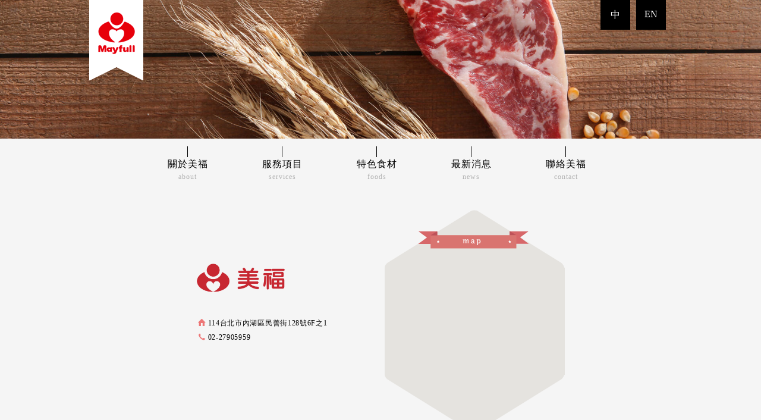

--- FILE ---
content_type: text/html; charset=UTF-8
request_url: https://www.mayfull.com.tw/contact.html
body_size: 3928
content:
<!DOCTYPE html>
<html>
<head>
	<meta name="google-site-verification" content="XtCMClDt9RzqGNPRgB9RlROspyeuNPEhcd5XnncGyg0" />
	<title>聯絡美福</title>
	<meta content="IE=edge,chrome=1" http-equiv="X-UA-Compatible" />
	<meta name="description" content="" />
	<meta name="KeyWords" content="美福肉品，乾式熟成，進口肉商，美國極黑牛，9+級澳洲和牛，Fresh &amp; Aged，美福餐廳，美國自然牛，美福食集，美福超市，美福高級牛肉，好吃牛肉，頂級牛排，台北市高級牛排，在家煎牛排，高級的肉，頂級食材，優質肉品，內湖高級超市，內湖高級牛肉門市，F &amp; A牛排館，冷凍冷藏牛肉，2L高級干貝，牛排配海鹽，牛肉全部位，自製海陸大餐，廚藝教室，進口牛肉，牛肉盤商，牛肉分切"/>
	
	<meta property="og:title" content="聯絡美福">
	<meta property="og:type" content="article">
	<meta property="og:description" content="">
	<meta property="og:url" content="http://www.mayfull.com.tw/contact.html">
	<meta property="og:image" content="http://www.mayfull.com.tw/images/CI@2x.png">

	<meta charset="UTF-8">
	<meta http-equiv="Content-Type" content="text/html; charset=UTF-8" />
    <meta name="viewport" content="width=1200" />
    <link href='//fonts.googleapis.com/css?family=Philosopher:700italic,700' rel='stylesheet' type='text/css'>
    <link rel="shortcut icon" href="images/favicon.ico" type="image/x-icon" />
    <link rel="icon" href="images/favicon.ico" type="image/x-icon" />
    <link rel="stylesheet" href="css/layout.css?250626" />
    <link rel="stylesheet" type="text/css" href="css/style.css" />
    
    <link rel="alternate" hreflang="zh-TW" href="https://www.mayfull.com.tw/" />
    <link rel="alternate" hreflang="en" href="https://www.mayfull.com.tw/en/?lang=en" />
    <noscript><link rel="stylesheet" type="text/css" href="css/noscript.css" /></noscript>
    <script src="js/jquery-1.11.0.min.js"></script> 

	<script>(function(w,d,s,l,i){w[l]=w[l]||[];w[l].push({'gtm.start':
	new Date().getTime(),event:'gtm.js'});var f=d.getElementsByTagName(s)[0],
	j=d.createElement(s),dl=l!='dataLayer'?'&l='+l:'';j.async=true;j.src=
	'https://www.googletagmanager.com/gtm.js?id='+i+dl;f.parentNode.insertBefore(j,f);
	})(window,document,'script','dataLayer','GTM-NQLSDHKX');</script>
</head>
<body>
	<noscript><iframe src=https://www.googletagmanager.com/ns.html?id=GTM-NQLSDHKX height="0" width="0" style="display:none;visibility:hidden"></iframe></noscript>
	<div class="wrapper">
		<div class="container_all">
			<div class="CI">
				<a href="index.html">back to index</a>
			</div>
			<div class="language"><a href="./">中</a> <a href="en/?lang=en">EN</a></div>
			
    	</div>
	    <script src="https://maps.googleapis.com/maps/api/js?key=AIzaSyB0Xfnr_tXK9RhVKuHK5ZpGVquL62_-FSk"></script>
<script type="text/javascript" src="js/jquery.tinyMap-2.5.2.min.js"></script>
<script type="text/javascript">
	var styles = [ 
	{ 
		featureType: "water", 
		elementType: "all",
		stylers: [ 
		{ hue: "#cccccc" }, 
		{ saturation: -100 }, 
		{ lightness: 17 }, 
		{ visibility: "on" } 
		] 
	},{ 

		featureType: "landscape", 
		elementType: "all", 
		stylers: [ 
		{ hue: "#cccccc" }, 
		{ saturation: -100 }, 
		{ lightness: -10 }, 
		{ visibility: "on" } 
		] 
	},{ 

		featureType: "landscape.man_made", 
		elementType: "all", 
		stylers: [ 
		{ hue: "#cccccc" }, 
		{ saturation: -100 }, 
		{ lightness: -10 }, 
		{ visibility: "on" } 
		] 
	},{ 

		featureType: "road", 
		elementType: "all", 
		stylers: [ 
		{ hue: "#cccccc" }, 
		{ saturation: -100 }, 
		{ lightness: 44 }, 
		{ visibility: "on" } 
		] 
	},{ 

		featureType: "poi", 
		elementType: "all", 
		stylers: [ 
		{ hue: "#cccccc" }, 
		{ saturation: -100 }, 
		{ lightness: 9 }, 
		{ visibility: "on" } 
		] 
	} 
	];
	$(function () {
		$('#map').tinyMap({
			center: {x: '25.06138529541516', y: '121.57529959678651'}
			,zoom: 16
			,styles : styles
			,marker: [{addr: '114台北市內湖區民善街128號6樓', text: '114台北市內湖區民善街128號6樓', icon: 'images/map_icon.png'}]
		});
	});
</script>
<link rel="stylesheet" href="css/fax.css">
<link rel="stylesheet" href="css/animation.css">
<script>
	function toggleCodes(on) {
		var obj = document.getElementById('icons');
		if (on) {
			obj.className += ' codesOn';
		} else {
			obj.className = obj.className.replace(' codesOn', '');
		}
	}
</script>
<div class="main_pic"><img src="images/contact_bg.jpg" style="width:100%"></div>
<div id="navi_all">
	<div id="main_navigation">
		<ul id="pages">
			<li style="opacity: 1;" class="item_navigation">
				<div class="entry_thumb"><img src="images/navi1.jpg"></div>
				<div class="entry_title">
					<a href="about.html"><span class="text"><span class="vertical_pipe"></span>關於美福<br /><span class="navi_eng">about</span></span></a>
				</div><br />
				<ul class="sub_entries">
					<li><a href="about.html#a" style="border-top:none;">美福故事</a></li>			
					<li><a href="about.html#b">經營理念</a></li>			
					<li><a href="about.html#c">關係企業</a></li>			
				</ul>
			</li>
			<li style="opacity: 1;" class="item_navigation">
				<div class="entry_thumb"><img src="images/navi2.jpg">		</div>
				<div class="entry_title">
					<a href="service.html"><span class="text"><span class="vertical_pipe"></span>服務項目<br /><span class="navi_eng">services</span></span></a>
				</div><br />
				<ul class="sub_entries">
					<li><a href="service.html#a" style="border-top:none;">食材進口</a></li>			
					<li><a href="service.html#b">大宗批售</a></li>			
					<li><a href="service.html#c">餐飲食材</a></li>			
					<li><a href="service.html#d">超市餐廳</a></li>	
					<li><a href="service.html#e">倉儲服務</a></li>		
				</ul>
			</li>
			<li style="opacity: 1;" class="item_navigation">
				<div class="entry_thumb"><img src="images/navi3.jpg">	</div>
				<div class="entry_title">
					<a href="features.html"><span class="text"><span class="vertical_pipe"></span>特色食材<br /><span class="navi_eng">foods</span></span></a>
				</div><br />
				<ul class="sub_entries">
					<li><a href="features.html#a" style="border-top:none;">代理品牌</a></li>
					<li><a href="features.html#c">推薦食材</a></li>                             
					<li><a href="features.html#d">食材管理</a></li>
					<li><a href="features.html#e">產品多元齊全</a></li> 
					<li><a href="encyclopedia.html">食材百科</a></li> 		
				</ul>
			</li>
			<li style="opacity: 1;" class="item_navigation">
				<div class="entry_thumb"><img src="images/navi4.jpg"></div>
				<div class="entry_title">
					<a href="news.html"><span class="text"><span class="vertical_pipe"></span>最新消息<br /><span class="navi_eng">news</span></span></a>
				</div><br />
				<ul class="sub_entries">
					<li></li>
				</ul>
			</li>
			<li style="opacity: 1;" class="item_navigation">
				<div class="entry_thumb"><img src="images/navi5.jpg"></div>
				<div class="entry_title">
					<a href="contact.html"><span class="text"><span class="vertical_pipe"></span>聯絡美福<br /><span class="navi_eng">contact</span></span></a>
				</div><br />
				<ul class="sub_entries">
					<!--<li class="navi_add">114 台北市內湖區民善街128號<br /><hr />02-2794-6889</li>--> 	
					<li></li>		
				</ul>
			</li>	
		</ul>
	</div>
</div>
<div id="container">
	<div id="contactDIV">
		<div id="contact-t">
			<img src="images/contact_logo_mayfull_2021.png" width="150px" height="48px" />
			<ul>
				<div title="Code: 0xe803" class="the-icons span3"><i class="icon-home"></i><span class="icongraph">114台北市內湖區民善街128號6F之1</span></div>
				<div title="Code: 0xe803" class="the-icons span3"><i class="icon-call"></i><span class="icongraph">02-27905959</span></div>
			</ul>
		</div>
		<div class="googleMap"><div class="map_up"></div><div class="map_down"></div><div class="google_map" id="map"></div></div>
		<div class="googleMap2" style="display:none;"><iframe src="http://www.dr2ooo.com/tools/maps/maps.php?zoom=16&width=300&height=400&ll=25.061518,-238.424967&ctrl=true&type=normal&cp=true&" width="300" height="400"></iframe></div>
	</div>
	<br class="cleaner" />
	<div id="contactAll" style="width:760px; margin-left:140px;background:url(images/contact_bg03.png) center no-repeat;" >
		<img src="images/contact_sectiontitle2.png" />
		<ul>
			<li>
				<ul style="padding-left:10px;">
					<li><img src="images/contact_st_01.png" alt="Supplier" /></li>
					<div title="Code: 0xe803" class="the-icons span3"><i class="icon-home"></i><span class="icongraph">6F-1, No. 128, Min Shan Street, Neihu Dist, Taipei City 114, Taiwan</span></div>
					<div title="Code: 0xe801" class="the-icons span3"><i class="icon-call"></i><span class="icongraph">886-2-27905959</span></div>
					<div title="Code: 0xe801" class="the-icons span3"><i class="icon-email"></i><span class="icongraph"><a href="mailto:hank@mayfull.com.tw">hank@mayfull.com.tw</a></span></div>
				</ul>
			</li>
		</ul>
		<ul>
			<li>
				<ul style="margin-left:60px;">
					<li><img src="images/contact_st_02.png" alt="大宗批售" /></li>
					<div title="Code: 0xe803" class="the-icons span3"><i class="icon-home"></i><span class="icongraph">114 台北市內湖區民善街76號</span></div>
					<div title="Code: 0xe801" class="the-icons span3"><i class="icon-call"></i><span class="icongraph">02-87919898</span></div>
					<div title="Code: 0xe801" class="the-icons span3"><i class="icon-fax"></i><span class="icongraph">02-87913369</span></div>
					<div title="Code: 0xe801" class="the-icons span3"><i class="icon-email"></i><span class="icongraph"><a href="mailto:andy@mayfull.com.tw">andy@mayfull.com.tw</a></span></div>
				</ul>
				<ul style="margin-left:60px;">
					<li><img src="images/contact_st_03.png" alt="餐飲食材" /></li>
					<div title="Code: 0xe803" class="the-icons span3"><i class="icon-home"></i><span class="icongraph">114 台北市內湖區民善街76號</span></div>
					<div title="Code: 0xe801" class="the-icons span3"><i class="icon-call"></i><span class="icongraph">02-87919688</span></div>
					<div title="Code: 0xe801" class="the-icons span3"><i class="icon-fax"></i><span class="icongraph">02-27929855</span></div>
				</ul>
					<ul style="margin-left:60px;">
					<li><img src="images/contact_st_004.png" alt="倉儲服務" /></li>
					<div title="Code: 0xe803" class="the-icons span3"><i class="icon-home"></i><span class="icongraph">33852桃園市蘆竹區長安路二段109號</span></div>
					<div title="Code: 0xe801" class="the-icons span3"><i class="icon-call"></i><span class="icongraph">03-2520888</span></div>
					<div title="Code: 0xe801" class="the-icons span3"><i class="icon-email"></i><span class="icongraph"><a href="mailto:sales@mayfull.com.tw">sales@mayfull.com.tw</a></span></div>
				</ul>

			</li>
		</ul>
		<ul>
			<li>
				<ul style="margin-left:80px;">
					<li style="padding-left:20px;"><img src="images/service_logo_market.png" alt="美福食集" /></li>
					<div title="Code: 0xe801" class="the-icons span3"><i class="icon-call"></i><span class="icongraph">02-27946889</span></div>
					<div title="Code: 0xe801" class="the-icons span3"><i class="icon-email"></i><span class="icongraph"><a href="mailto:mffds@mayfull.com.tw">mffds@mayfull.com.tw</a></span></div>
				</ul>
				<ul style="margin-left:80px;">
					<li style="padding-left:20px;"><img src="images/service_logo_freshaged.png" alt="Fresh &amp; Aged" /></li>
					<div title="Code: 0xe801" class="the-icons span3"><i class="icon-call"></i><span class="icongraph">02-27961566 (訂位專線)</span></div>
				</ul>
				<ul style="margin-left:80px;">
					<li style="padding-left:20px;"><img src="images/service_logo_21.png" alt="愛‧熟成21" /></li>
					<div title="Code: 0xe801" class="the-icons span3"><i class="icon-call"></i><span class="icongraph">02-27942939</span></div>
				</ul>
			</li>
		</ul>
		<br class="cleaner" />
	</div>
	<br class="cleaner" />
</div>
		<div class="footer" t="1768990385">
			<div class="footer_logos">
				<ul>
					<li class="foologo1"><a href="http://www.mayfullfinefoods.com" target="_blank">美福食集</a><br />美福食集</li>
					<li class="foologo2"><a href="https://www.facebook.com/freshandaged" target="_blank">Fresh & Aged</a><br /><span style="font-size:12px">Fresh & Aged</span></li>
					<li class="foologo3"><a href="https://iaged21.com/" target="_blank">愛‧熟成21</a><br />愛‧熟成21</li>
					
				</ul>
			</div>
			<div class="footer_add">114 台北市內湖區民善街128號6F之1<br />02-2790-5959</div>
			<div class="footer_links">
				<a href="sitemap.html">網站地圖</a>&#160;&#160;&#160;|&#160;&#160;&#160;
				<a href="copyright.html">著作權聲明</a>&#160;&#160;&#160;|&#160;&#160;&#160;
				<a href="contact.html">聯絡我們</a>&#160;&#160;&#160;|&#160;&#160;&#160;
				<a href="qna.html">常見問題</a>&#160;&#160;&#160;|&#160;&#160;&#160;
				<a href="link.html">友站連結</a>
			</div>
		</div>
	</div>
	<p id="back-top"><a href="#top"><span></span></a></p>

	<script src="js/cm_mainnav.js"></script> 
	<script src="js/mayfull.js"></script> 
	<script>
    	$(document).ready(function(){
			$("#back-top").hide();
            $(function () {
            	$(window).scroll(function () {
                	if ($(this).scrollTop() > 200) {
                    	$('#back-top').fadeIn();
                    } else {
                    	$('#back-top').fadeOut();
					}
				});
                $('#back-top a').click(function () {
                	$('body,html').animate({
                    	scrollTop: 0
					}, 800);
                    return false;
				});
			});
		});
	</script>
	
	<!--[if lt IE 9]>
        <script src="http://html5shiv.googlecode.com/svn/trunk/html5.js"></script>
    <![endif]-->
    <div id="fb-root"></div>
    <script>(function(d, s, id) {
    var js, fjs = d.getElementsByTagName(s)[0];
    if (d.getElementById(id)) return;
    js = d.createElement(s); js.id = id;
    js.src = 'https://connect.facebook.net/zh_TW/sdk.js#xfbml=1&version=v2.11&appId=322463094457749';
    fjs.parentNode.insertBefore(js, fjs);
    }(document, 'script', 'facebook-jssdk'));</script>
</body>
</html>

--- FILE ---
content_type: text/css
request_url: https://www.mayfull.com.tw/css/layout.css?250626
body_size: 7285
content:
/*====================CSS Reset==========================*/
body {
	background-color:#f5f5f5;
	margin: 0;
	padding: 0;
	font-family:"微軟正黑體", "Microsoft JhengHei";
}

.wrapper {
	width: 100%;
	margin: 0 auto;
	text-align:center;
	height:auto;
}
.block {
	width: 100%;
	height:auto;
}
*{
	padding:0;
	margin:0;
	font-family:"微軟正黑體", "Microsoft JhengHei";
}

.cleaner { clear: both }

.container_all{
    width:980px;
	margin:0 auto;
	position:relative;
}

::selection { background:#fe7a7a;color:#fff;}
::-moz-selection { background:#fe7a7a;color:#fff;}

html,body,div,span,applet,object,iframe,h1,h2,h3,h4,h5,h6,p,blockquote,pre,a,abbr,
acronym,address,big,cite,code,del,dfn,em,img,ins,kbd,q,s,samp,small,strike,strong,
sub,sup,tt,var,b,u,i,center,dl,dt,dd,ol,ul,li,fieldset,form,label,legend,table,caption,
tbody,tfoot,thead,tr,th,td,article,aside,canvas,details,embed,figure,figcaption,footer,
header,hgroup,menu,nav,output,ruby,section,summary,time,mark,audio,video{
	margin:0;
	padding:0;
	border:0;
	font-size:100%;
	/*
	font:inherit;
	*/
	vertical-align:baseline;
}

article,aside,details,figcaption,figure,footer,header,hgroup,menu,nav,section,div{
	display:block;
}

ol,ul{
	list-style:none;
}

em{
	font-style:italic;
}
a{
	text-decoration:none;
	color:#000;
}
a:hover{
    color:#666;
}

img{
	border:none;
	display:block;
}

hr{
    height:1px;
    border:none;
    border-top:1px #ccc solid;
    width:95%;
	margin:0 auto;
}


/*====================選單==========================*/
.vertical_pipe{
	display:block;
	width:1px;
	background:#000;
}
#navi_all{
	width:980px;
	min-height:100px;
	height:auto;
	margin:0 auto;
	padding:0;
	position:relative; 
	padding-top:0;
}
#main_navigation{
	width:808px;
	height:120px;
	overflow:visible;
	position:relative; 
	margin:0 auto; 
}
#main_navigation ul.pages{
	margin:0 auto; 
	text-align:center;
}
#main_navigation ul>li{
	display:block;
	position:relative;
	width:159px;
	float:left;
	text-align:center;
	transition-duration:500ms;
	-webkit-transition-duration:500ms;
	-moz-transition-duration:500ms;
	-o-transition-duration:500ms;
	-ms-transition-duration:500ms;
	transition-property:all;
	-webkit-transition-property:all;
	-moz-transition-property:all;
	-o-transition-property:all;
	-ms-transition-property:all;
	transition-property:margin-top;
	-webkit-transition-property:margin-top;
	-moz-transition-property:margin-top;
	-o-transition-property:margin-top;
	-ms-transition-property:margin-top;
	margin-top:-10px;
	background-color:transparent;
	overflow:visible;
	border-left:0px solid rgba(0, 0, 0, 0.03);
	cursor:pointer;
}

#main_navigation ul>li a{
	font-size:13.5px;
}

#main_navigation ul>li .entry_thumb{
	transition-duration:500ms;
	-webkit-transition-duration:500ms;
	-moz-transition-duration:500ms;
	-o-transition-duration:500ms;
	-ms-transition-duration:500ms;
	transition-property:all;
	-webkit-transition-property:all;
	-moz-transition-property:all;
	-o-transition-property:all;
	-ms-transition-property:all;
	width:139px;
	height:0px;
	opacity:0;
	bottom:0;
	overflow:hidden;
	padding:0px 10px 0px 9px;
	position:relative;
	top:10px;
	z-index:-1;
	transition-property:height;
	-webkit-transition-property:height;
	-moz-transition-property:height;
	-o-transition-property:height;
	-ms-transition-property:height;
	text-align:center; 
}

#main_navigation ul>li .entry_thumb img{
	margin:0 auto;
}
#main_navigation ul>li .entry_title{
	position:relative;
	height:65px;
}

#main_navigation ul>li .entry_title .text,#main_navigation ul>li .entry_title .text a{
	position:absolute;
	font-size:16px;
	font-weight:lighter;
	width:159px;
	text-align:center;
	display:block;
	z-index:2;
	padding:33px 0;
	font-family:"微軟正黑體", "Microsoft JhengHei";
	letter-spacing:1px;
} 
#main_navigation ul>li .entry_title .text{
    color:#000000;
}
#main_navigation ul>li .entry_title .text:hover{
    color:#D23A3A;
}
.navi_eng{
   color:#B0B0B0;
   font-size:12px;
   font-family:Georgia, "Times New Roman", Times, serif;
   letter-spacing:1px;
}
#main_navigation ul>li .entry_title .text .vertical_pipe,#main_navigation ul>li .entry_title .text a .vertical_pipe{
	height:18px;
	margin-left:80px;
	margin-top:-10px;
	position:relative;
	left:-1px; 
	margin-bottom:2px;
}

#main_navigation ul>li .sub_entries{
	overflow:hidden;
	transition-duration:500ms;
	-webkit-transition-duration:500ms;
	-moz-transition-duration:500ms;
	-o-transition-duration:500ms;
	-ms-transition-duration:500ms;
	transition-property:all;
	-webkit-transition-property:all;
	-moz-transition-property:all;
	-o-transition-property:all;
	-ms-transition-property:all;
	height:0px;
}

#main_navigation ul>li .sub_entries li{
	border:none;
	margin-top:0px;
	transition-duration:none;
	-webkit-transition-duration:none;
	-moz-transition-duration:none;
	-o-transition-duration:none;
	-ms-transition-duration:none;
	transition-property:all;
	-webkit-transition-property:all;
	-moz-transition-property:all;
	-o-transition-property:all;
	-ms-transition-property:all;
}

#main_navigation ul>li .sub_entries li:hover{
	margin-top:0px;
}

#main_navigation ul>li .sub_entries a{
	display:block;
	padding:8px 3px;
	border-top:1px solid #CCC;
	color:#000;
	font-family:"微軟正黑體", "Microsoft JhengHei";
}

#main_navigation ul>li .sub_entries a:hover{
	color:#D23A3A;
}

#main_navigation ul>li.hover,#main_navigation ul>li.mobile_active{
	padding-top:0px;
	margin-top:-80px;
	background-color:#fff;
	position:relative;
	z-index:20;
}

#main_navigation ul>li.hover .entry_title,#main_navigation ul>li.mobile_active .entry_title{
	position:relative;
}

#main_navigation ul>li.hover .entry_thumb,#main_navigation ul>li.mobile_active .entry_thumb,#main_navigation ul>li.hover .sub_entries,#main_navigation ul>li.mobile_active .sub_entries{
	height:100px;
	display:block;
	opacity:1;
}

#main_navigation ul>li.hover .sub_entries,#main_navigation ul>li.mobile_active .sub_entries{
	float:none;
	height:auto;
	max-height:180px;
	position:absolute;
	z-index:999;
	background-color:#fff; 
	padding-bottom:10px;
}

#main_navigation ul>li.active .entry_title .vertical_pipe{
	margin-top:-42px;
}
.navi_add{
    font-size:11px;
	-webkit-text-size-adjust:none;
	font-family:"微軟正黑體", "Microsoft JhengHei";
	color:#666;
}

/*====================CI及主圖==========================*/
.CI{
    width:91px;
	height:135px;
	background-image:url("../images/CI.png");
	display:block;
	position:absolute;
	z-index:1000;
	margin-top:0px;
}
.CI a{
    display:block;
	width:90px;
	height:135px;
	text-indent:-9999px;
}
.language{ position:absolute; z-index:1000; width:120px; height:40px; right:0;}
.language a{ display:block;  width:50px; height:35px; color:#fff; background-color:#000; float:left; margin-right:10px; padding-top:15px;}
.language a:hover{color:#000; background-color:#fff;}
/*
#slogan_all{
	width:980px;
	margin:0 auto;
	display:block;
	position:absolute;
	margin-top:10%;
}
.slogan1{
	width:393px;
	height:220px;
	position:relative;
	z-index:900;
	display:block;
	background-image:url(../images/slo.png);
	background-repeat:no-repeat;
	font-size:20px;
	letter-spacing:0.2em;
	padding-top:35px;
	font-family:"微軟正黑體", "Microsoft JhengHei";
	margin:0 auto;
	
}
*/
#slogan_all{
	width:980px;
	margin:0 auto;
	display:block;
	position:absolute;
	margin-top:15%;
}
.slogan1{
	width:393px;
	height:156px;
	position:relative;
	z-index:900;
	display:block;
	background-image:url(../images/slogan.png);
	background-repeat:no-repeat;
	font-size:20px;
	letter-spacing:0.2em;
	padding-top:35px;
	font-family:"微軟正黑體", "Microsoft JhengHei";
	margin:0 auto;	
}


.slogan1 span{
	font-family: 'Philosopher', sans-serif;
	font-style:italic;
	letter-spacing:0.1em;
	font-size:22px;
}
.main_pic{
	text-align:center;
}
.main_pic img{
	width:100%;
	min-width:1000px;
}
/*====================版權宣告==========================*/
.footer{
	margin:0 auto;
	margin-bottom:50px;
	width:980px;
	height:206px;
	background-image:url("../images/copyright_bg.png");
	background-size: 980px 206px;
}
.footer_logos{
	width:500px;
	height:100px;
	padding-top:85px;
	float:left;
}
.footer_logos ul{
}
.footer_logos ul li{
	float:left;
	font-family:"微軟正黑體", "Microsoft JhengHei";
	font-size:13px;
	letter-spacing:1px;
	padding-left: 55px;
	text-align:center;
	height:60px;
	text-indent:-9999px;
}
.foologo1 a{
	display:block;
	background-image:url("../images/footer_logo_1.png");
	width:57px;
	height:56px;
	background-repeat:no-repeat;
}
.foologo1 a:hover{
	background-image:url("../images/footer_logo_1_c.png");
}
.foologo2 a:hover{
	background-image:url("../images/footer_logo_2_c.png");
}
.foologo3 a:hover{
	background-image:url("../images/footer_logo_3_c.png");
}
.foologo2{
	margin-left:13px;
}
.foologo2 a{
	display:block;
	background-position:center;
	background-image:url("../images/footer_logo_2.png");
	width:80px;
	height:56px;
	text-align:center;
	background-repeat:no-repeat;
}
.foologo3 a{
	display:block;
	background-image:url("../images/footer_logo_3.png");
	width:64px;
	height:56px;
	background-repeat:no-repeat;
}
.foologo4 a{
	display:block;
	background-image:url("../images/footer_logo_4.png");
	width:79px;
	margin-left:7px;
	height:56px;
	background-repeat:no-repeat;
}
.foologo4 a:hover{
	background-image:url("../images/footer_logo_4_c.png");
}
.footer_add{
	padding-top:80px;
	text-align:left;
	padding-right:175px;
	width:300px;
	height:50px;
	font-family:"微軟正黑體", "Microsoft JhengHei";
	font-weight:bold;
	font-size:13px;
	letter-spacing:1px;
	line-height:27px;
	float:right
}
.footer_links{
	padding-top:20px;
	text-align:left;
	width:450px;
	height:50px;
	font-family:"微軟正黑體", "Microsoft JhengHei";
	font-size:13px;
	line-height:27px;
	float:left;
}
/*====================首頁內容區==========================*/
.index_box1{
	padding-top:10px;
	width:960px;
	height:300px;
	padding-left:10px;
}
.index_box1_con{
	width:210px;
	height:300px;
	float:left;
	font-family:"微軟正黑體", "Microsoft JhengHei";
	font-size:13.5px;
	letter-spacing:2px;
	line-height:27px;
	text-align:left;
	padding-left:30px;
	background-image:url("../images/index_p6.jpg");
	background-position:right;
	background-repeat:no-repeat;
}
.index_box1_con a, .index_box2_con a{
	font-family:"微軟正黑體", "Microsoft JhengHei";
	font-size:12px;
	letter-spacing:1px;
}
.title{
	width:300px;
	margin:0 auto;
	padding:50px 0 20px 0;
}
.index_box2{
	padding-top:20px;
	width:960px;
	height:420px;
	padding-left:16px;
}
.index_box2_con{
	width:230px;
	height:420px;
	float:left;
	font-family:"微軟正黑體", "Microsoft JhengHei";
	font-size:12px;
	letter-spacing:1px;
	line-height:24px;
	text-align:left;
	background-color:#FFF;
	margin-right:8px;
}
.index_box2_con img{
	margin-top:8px;
	margin-left:8px;
	border-bottom:#fc7b7f 2px solid;	
}
h1{
	font-family:"微軟正黑體", "Microsoft JhengHei";
	font-size:18px !important;
	letter-spacing:2px;
}
.index_text{
	margin:10px;
}
.index_box3{
	padding-top:20px;
	width:920px;
	height:150px;
	padding-left:40px;
}
.index_box3_con{
	width:220px;
	height:150px;
	float:left;
	font-family:"微軟正黑體", "Microsoft JhengHei";
	font-size:15px;
	letter-spacing:1px;
	line-height:23px;
	text-align:center;
	padding-top:40px;
	margin:0 auto;
	margin-right:9px;
	background-image:url("../images/index_line.png");
	background-position:right;
	background-repeat:no-repeat;
}
/*====================新聞區==========================*/
.news_list_box1{
	width:980px;
	height:300px;
	
}
.news_list_pic{
	float:left;
	width:320px;
	height:220px;
	margin:10px;
	background-color:#f5f5f5;
}
.news_list_text{
	padding-top:10px;
	float:left;
	width:530px;
	margin-left:30px;
	font-family:"微軟正黑體", "Microsoft JhengHei";
	font-size:13.5px;
	letter-spacing:2px;
	line-height:27px;
	text-align:left;
}
.small_pink_text{
	color:#fc7b7f;
	font-size:12px;
	letter-spacing:2px;
	line-height:27px;
	font-family:Georgia, "Times New Roman", Times, serif;
}
.small_pink_text2{
	color:#fc7b7f;
	font-family:Georgia, "Times New Roman", Times, serif;
	width:100px;
	float:left;
}
.small_grey_link{
	font-family:"微軟正黑體", "Microsoft JhengHei";
	font-size:12px;
	letter-spacing:1px;
	color:#8f8f8f;
	text-decoration:underline;
}
.news_date{
	width:980px;
	height:30px;
	background-image:url("../images/news_list_line.png");
	margin:50px 0 20px 0;
	text-align:center;
	overflow:hidden;
}
.news_date select{
	background:url(../images/date.png) no-repeat center;
	padding:4px 10px;
	font-size:11px;
	height:30px;
	width:97px;
	border:0px; 
	font-family:Georgia, "Times New Roman", Times, serif;
	color:#FFF;
	-webkit-appearance: none; /*for Webkit browsers*/
	font-size:12px;
}
.news_date option{
	color:#000;
	padding-left:10px;
	font-family:Georgia, "Times New Roman", Times, serif;
	padding-bottom:10px;
	background-color:#FCC;
	font-size:12px;
}
.news_list_box2{
	width:980px;
	height:auto;
}
.news_list_date{
	float:left;
	width:85px;
	height:80px;
	background-image:url("../images/news_date.png");
	background-repeat:no-repeat;
	font-family:Georgia, "Times New Roman", Times, serif;
	font-size:18px;
	color:#FFF;
	letter-spacing:2px;
	line-height:25px;
	padding-top:20px;
	padding-left:5px;
	margin-left:40px;
	text-align:center;
}
.news_list_all{
	float:left;
	padding-bottom::10px;
	width:750px;
	margin-left:50px;
	font-family:"微軟正黑體", "Microsoft JhengHei";
	font-size:13.5px;
	letter-spacing:2px;
	line-height:27px;
	text-align:left;
	margin-bottom:20px;
}
.news_line{
	width:980px;
	height:30px;
	background-image:url("../images/news_list_line2.png");
}
.news_text{
	font-family:"微軟正黑體", "Microsoft JhengHei";
	font-size:13.5px;
	float:right;
	width:640px;
}
.news_detail_line{
	width:950px;
	height:30px;
	background-image:url("../images/news_list_line.png");
	margin:0 0 20px 0;
	margin-left:30px;
}
.news_detail_title{
	margin-left:30px;
}
.news_list_text p{
	font-family:"微軟正黑體", "Microsoft JhengHei";
	font-size:13.5px;
	letter-spacing:2px;
	line-height:27px;
	text-align:left;
	margin-bottom:20px;
}
.news_list_text p span{
	font-family:"微軟正黑體", "Microsoft JhengHei";
	font-size:15px;
	font-style:italic;
	letter-spacing:2px;
	line-height:27px;
	text-align:left;
	margin-bottom:20px;
}
.news_detail_box{
	text-align:left;
}
.news_detail_box2{
	padding-top:50px;
	margin-left:30px;
	font-family:"微軟正黑體", "Microsoft JhengHei";
	font-size:12px;
	letter-spacing:2px;
	line-height:20px;
}
.page_back a{
	width:64px;
	height:64px;
	background-image:url("../images/page_back.png");
	display:block;
	text-indent:-9999px;
	margin:0 auto;
}
/*====================特色食材區==========================*/
#carousel {
    width:960px;
    height:230px;
    position:relative;
    clear:both;
    overflow:hidden;
	margin:0 auto;
}
#carousel img {
    visibility:hidden; /* hide images until carousel can handle them */
    cursor:pointer; /* otherwise it's not as obvious items can be clicked */
} 
.food_arrow{
	width:48px;
	height:29px;
	background-image:url("../images/food_arrow.png");
	display:block;
	margin:0 auto;
}
.food_content_all{
	width:100%; 
	height:auto;
	margin:0 auto;
	padding:20px 0;
	background-color:#eeedeb;
}
.food_content_box{
	width:930px;
	height:auto;
	margin:0 auto;
}
.food_srf_pic{
	float:left;
	width:280px;
	height:300px;
	margin:10px;
	margin-left:0px;
}
.food_content_text{
	padding-top:30px;
	float:left;
	width:580px;
	margin-left:30px;
	font-family:"微軟正黑體", "Microsoft JhengHei";
	font-size:13px;
	letter-spacing:1.5px;
	line-height:27px;
	text-align:left;
}
.remove a{
	background-image:url("../images/xx.png");
	width:26px;
	height:26px;
	float:left;
	margin-top:30px;
	text-indent:-9999px;
	-webkit-transition: 0.1s;
	-moz-transition: 0.1s;
    -o-transition: 0.1s;
    transition: 0.1s;
}
.remove a:hover{
	background-position:-26px 0;
}
.updown{
	float:right;
	margin-top:100px;
    width:35px;
	height:173px;
	background-image:url("../images/updown.jpg");
}
.dry_content_all{
	width:930px; 
	height:auto;
	margin:0 auto;
	padding:20px 0;
}
.food_dry_text{
	padding-top:10px;
	float:left;
	width:370px;
	margin-left:0px;
	font-family:"微軟正黑體", "Microsoft JhengHei";
	font-size:13px;
	letter-spacing:1.5px;
	line-height:27px;
	text-align:left;
}
.approve_content_all{
	width:960px; 
	height:auto;
	margin:0 auto;
	padding:20px 0;
	background-image:url("../images/map_world.png");
	height:225px;
	background-repeat:no-repeat;
	background-position:center;
}
.approve_dry_text{
	float:left;
	width:280px;
	margin-left:10px;
	margin-right:40px;
	font-family:"微軟正黑體", "Microsoft JhengHei";
	font-size:13px;
	letter-spacing:1.5px;
	line-height:27px;
	text-align:left;
}
.approve_table_all{
	float:right;
	width:280px;
}
.approve_table{
	width:280px;
	height:195px;
	background-image:url("../images/approve_table.png");
	background-repeat:no-repeat;
	float:right;
}
.table_all{
	width:280px;
	float:right;
	padding-bottom:20px;
}
.table_all p{
	line-height:30px;
	font-size:14px;
	text-align:left;
	font-family:"微軟正黑體", "Microsoft JhengHei";
}
.appove_left{
	font-family:"微軟正黑體", "Microsoft JhengHei";
	width:70px;
	text-align:right;
	font-size:13px;
	padding-top:3px;
	line-height:36px;
	float:left;
	letter-spacing:1px;
}
.appove_right{
	font-family:"微軟正黑體", "Microsoft JhengHei";
	width:150px;
	text-align:left;
	font-size:13px;
	padding-top:3px;
	padding-left:30px;
	line-height:36px;
	float:left;
	letter-spacing:1px;
}
.appove_link{
	padding-top:15px;
}

/*====================Basic CSS==========================*/
#container { width:1000px; margin:0 auto; text-align:left; margin-bottom:80px; }
#container { font: normal 100% Helvetica, Arial, 'LiHei Pro', '微軟正黑體', 'Microsoft JhengHei', '新細明體', MingLiU, sans-serif; font-size:13.5px; line-height:23px; letter-spacing:2px;}/*font我暫時先設定這樣，之後你再自己改(不知為啥也吃不到layout.css的)*/
#container h2 { margin-bottom:35px;}
#container h3 { margin-bottom:5px;}

.floatL { float:left;}
.floatR { float:right;}
.alignCenter { margin:auto;}

.t-bold { font-weight:bold;}

/*====================關於美福==========================*/
#articleDIV { width:950px; margin:0 auto 80px auto;}
#articleDIV #textBox { width:420px;}

#secTitle { width:150px; height:45px; padding:0 95px; margin:0 auto; background:url(../images/bg_section.png) center 10px no-repeat; font-family:"微軟正黑體", "Microsoft JhengHei";}
#secTitle div { padding:0 7px 0 18px; background:#f5f5f5; text-align:center; font-size:18px; letter-spacing:0.5em;}
#secTitle.copyright { width:180px !important;}

#subsidiary { width:980px; margin-top:60px; padding-left:30px;}
#subsidiary ul { width:223px; float:left; margin-right:20px;}
#subsidiary ul:last-child { margin-right:0;}
#subsidiary ul li.description { width:215px; margin:20px auto 0 10px; text-align:justify;}
#subsidiary ul li.description .title{ font-size:20px; font-weight:bold; padding-left:80px;}

/*====================服務項目==========================*/
#serviceDIV { width:950px; margin:0 auto; position:relative; background:url(../images/service_box_bg-top.png) center 22px no-repeat;}
#serviceDIV .cardTitle { display:block; margin:auto;}
#serviceText { width:860px; margin:40px auto 0 auto;}
#serviceText p { width:415px;}

a.btnContact { width:62px; height:26px; display:block; position:absolute; top:70px; right:45px; background:url(../images/service_btn_contact.png) left top no-repeat;color:#FFF; font-size:12px; padding-left:25px; padding-top:2px;}
a.btnContact:hover { background-position:0 -28px;}
a.btnContact span { display:none;}

#morelink{ display:block; width:120px; height:28px; float:left; margin-top:10px; text-align:left; line-height:28px; letter-spacing:2px;}
#morelink a.btnMore { width:114px; height:28px; display:block; background:url(../images/service_btn_more.png) no-repeat; color:#FFF; font-size:12px; padding-left:25px;}
#morelink a.btnMore:hover { background-position:0 -28px;}

#subtitle { width:120px; height:15px; padding:0 95px; margin:0 auto; background:url(../images/line_01.png) center 6px repeat-x;}
#subtitle div { padding:0 8px 0 10px; background:#f5f5f5; text-align:center; letter-spacing:0.1em; line-height:15px; font-weight:bold;}

#serviceCatalog { margin:20px auto 0 auto;}
#serviceCatalog ul li { width:141px; height:173px; position:relative; float:left; margin:0 9px; background:url(../images/service_btn_catalog_bg.png) left top no-repeat;}
/* #serviceCatalog ul li:hover { background-position:0 -173px; cursor:pointer;} */
#serviceCatalog ul li p {
	width:90px;
	position:absolute;
	bottom:56px;
	left:27px;
	font-size:13px;
	color:#fff;
	line-height:150%;
	text-align:center;
	height: 89px;
	background-image:url(../images/service_pic1.png);
	background-position:center;
	background-repeat:no-repeat;
}
#serviceCatalog ul li p.service_pic2 {
	background-image:url(../images/service_pic2.png);
}
#serviceCatalog ul li p.service_pic3 {
	background-image:url(../images/service_pic3.png);
}
#serviceCatalog ul li p.service_pic5 {
	background-image:url(../images/service_pic5.png);
}
#serviceCatalog ul li p.service_pic4 {
	background-image:url(../images/service_pic4.png);
}

#contactInfo { margin:50px 0 0 60px;}
#contactInfo ul { width:220px; float:left; margin-right:5px;}
#contactInfo ul li { width:160px; padding-left:10px;}
#contactInfo ul li.normal { width:220px; padding-left:0;}
  #contactInfo ul li ul { width:170px; padding-bottom:20px; margin-top:20px; line-height:180%; border-bottom:1px solid #c7c7c7;}
  #contactInfo ul li ul:last-child { border-bottom:none;}
  #contactInfo ul li ul li.tel,
  #contactInfo ul li ul li.email,
  #contactInfo ul li ul li.location,
  #contactInfo ul li ul li.fax,
  #contactInfo ul li ul li.add { width:145px; padding-left:25px;font-size:12.5px;letter-spacing:1px; font-family:Georgia, "Times New Roman", Times, serif;}
	#contactInfo ul li ul li.tel { background:url(../images/ico_tel.png) left 6px no-repeat;}
	#contactInfo ul li ul li.email { background:url(../images/ico_email.png) left 8px no-repeat;}
	#contactInfo ul li ul li.location { background:url(../images/ico_location.png) 1px 4px no-repeat;}
	#contactInfo ul li ul li.fax { background:url(../images/ico_fax.png) 1px 6px no-repeat;}	
	#contactInfo ul li ul li.add { background:url(../images/ico_address.png) left 6px no-repeat;}
	
.marketicon1{ float:left;}
.import_pic{
	background-image:url(../images/service_p_foodimport.jpg);
	background-position:center;
	background-repeat:no-repeat;
	width:610px;
	height:51px;
	display:block;
	padding-left:290px;
	color:#FFF;
	vertical-align:bottom;
	padding-top:160px;
	font-size:12.5px;
}

/*====================聯絡美福==========================*/
#contactDIV { width:620px; margin:auto;}
#contactDIV #contact-t { width:280px; float:left; margin-top:90px; line-height:180%; letter-spacing:1px; padding-right:10px;}
#contactDIV .googleMap { width:304px; height:400px;overflow: hidden;position: relative;z-index:11; float:right; }
.map_up { width:304px; height:97px; background:url(../images/contact_map_1.png) no-repeat; z-index:12;position: relative;}
.map_down { width:304px; height:130px; background:url(../images/contact_map_2.png) no-repeat;top:180px; z-index:13;position: relative;}
.google_map{position:absolute;top:0px;left:1px;width:304px;height:400px;z-index:10;}
  
  #contactDIV #contact-t ul { margin-top:40px;}
  #contactDIV #contact-t ul li.add, #contactAll ul li ul li.add,
  #contactDIV #contact-t ul li.tel,
  #contactDIV #contact-t ul li.email { width:235px; padding-left:25px; letter-spacing:1px; font-family:Georgia, "Times New Roman", Times, serif;font-size:12.5px;}
	#contactDIV #contact-t ul li.add, #contactAll ul li ul li.add { background:url(../images/ico_address.png) left 6px no-repeat;}
	#contactDIV #contact-t ul li.tel { background:url(../images/ico_tel.png) left 6px no-repeat;}
	#contactDIV #contact-t ul li.email { background:url(../images/ico_email.png) left 6px no-repeat;}

#contactAll { width:1000px; margin-top:80px; background:url(../images/contact_bg02.png) center 90px no-repeat; letter-spacing:1px; font-family:Georgia, "Times New Roman", Times, serif;font-size:12.5px; text-indent:-20px; padding-left:0px;}
#contactAll ul { width:230px; float:left;}
#contactAll ul:last-child { border-right:none;}
  #contactAll ul li ul { width:190px; padding-bottom:20px; margin:25px 25px 0 25px; line-height:190%; border-bottom:1px solid #c7c7c7;}
  #contactAll ul li ul:last-child { border-bottom:none;}
  #contactAll ul li ul li img { display:block; margin:10px auto 20px 40px;}
  #contactAll ul li ul li.tel,
  #contactAll ul li ul li.email,
  #contactAll ul li ul li.location,#contactAll ul li ul li.fax { width:145px; padding-left:25px;}
	#contactAll ul li ul li.tel { background:url(../images/ico_tel.png) left 6px no-repeat;}
	#contactAll ul li ul li.email { background:url(../images/ico_email.png) left 8px no-repeat;}
	#contactAll ul li ul li.location { background:url(../images/ico_location.png) 1px 6px no-repeat;}	
	#contactAll ul li ul li.fax { background:url(../images/ico_fax.png) 1px 6px no-repeat;}	

.icongraph{  letter-spacing:0.7px; font-family:Georgia, "Times New Roman", Times, serif;font-size:12px;-webkit-text-size-adjust:none; }

/*====================美福故事==========================*/
.story #articleDIV p { width:445px;}
.story .quote { margin:50px 0 0 25px; font-size:16px; font-style:italic; color:#535353; letter-spacing:0.2em;}

/*====================推薦食材==========================*/
#recommendDIV { width:1000px; padding-bottom:40px; margin-top:35px; border-bottom:1px solid #c7c7c7;}
#recommendDIV.last { border-bottom:none;}
#recommendDIV img.brandImg { float:left; padding-left:20px;}
#recommendDIV #brandInfo { width:600px; float:left; padding-left:40px;}
/*==================== 食材百科==========================*/
#encyclopedia{ width:1000px; padding-bottom:40px; margin-top:35px;}
#encyclopedia.last { border-bottom:none;}
#encyclopedia img {float:left; margin-top:5px;}
#encyclopedia a{ text-decoration:underline;color:#666; font-weight:bold;}
#encyclopedia a:hover{ color:#999;}
		#brandInfo2 .titleE { font-size:16px; font-weight:bold; margin-bottom:5px; color:#fe7a7a; text-indent:-20px;}
		#brandInfo2 { width:920px; margin:50px auto 0 auto;}
		#brandInfo2 ul li { list-style:decimal; padding:30px 0;line-height:28px; border-bottom: 1px solid #c7c7c7;}
		#brandInfo2ul li:last-child { border-bottom:none;}
		#brandInfo2 .titleQ { font-size:15px; font-weight:bold; margin-bottom:5px;}
        #brandInfo2 .refernce_title a{ font-size:13px; line-height:20px; color:#fe7a7a;text-decoration:underline;}
		#brandInfo2 .refernce_title_b{ font-size:13px; line-height:24px; color:#666}
		#brandInfo2 .refernce_title a:hover{ color:#cf7070;}

.tsc_tables2_2 { font-size:12px; background:#fff; border-collapse:collapse; text-align:left; margin:10px 0 10px 0;}
.tsc_tables2_2 th { font-size:12px; font-weight:normal; color:#000; padding:10px 8px; border-bottom:2px dotted #ccc;}
.tsc_tables2_2 td { border-bottom:1px solid #ccc; color:#666; padding:4px 8px;}
.tsc_tables2_2 tbody tr:hover td { color:#333; background-color:#ebebeb;}

/*====================常見問題==========================*/
#qnaDIV { width:920px; margin:50px auto 0 auto;}
#qnaDIV ul li { list-style:none; padding:30px 0; border-bottom:1px solid #c7c7c7; line-height:28px;}
#qnaDIV ul li:last-child { border-bottom:none;}
#qnaDIV .titleQ { font-size:15px; font-weight:bold; margin-bottom:5px;}

/*====================代理品牌==========================*/
#container.brand { position:relative;}
#container.brand #dropdown { position:absolute; top:0; right:100px;}

#brandDIV { width:870px; margin:50px 0 80px 130px;}
#brandDIV ul { width:240px; float:left; margin-right:40px;}
#brandDIV ul:last-child { margin-right:0;}
#brandDIV ul li.tagCharter { width:25px; height:25px; margin-bottom:25px; border-bottom:1px solid #c7c7c7; color:#e37979; text-align:center; line-height:25px;}

.wrapper-dropdown {
	width:84px;
	height:30px;
	position: relative;
	float:right;
	font-size:14px;
	color:#fff;
	line-height:30px;
	text-align:left; 
	padding-left:13px;
	border:0;
	background:url(../images/brand_dropdown_xx.png) left top no-repeat;
    cursor: pointer;
    -webkit-transition: all 0.5s ease-out;
    -moz-transition: all 0.5s ease-out;
    -ms-transition: all 0.5s ease-out;
    -o-transition: all 0.5s ease-out;
    transition: all 0.5s ease-out;
}
.wrapper-dropdown2 {
	width:84px;
	height:30px;
	position: relative;
	float:right;
	font-size:14px;
	color:#fff;
	line-height:30px;
	text-align:left; 
	padding-left:13px;
	border:0;
	background:url(../images/brand_dropdown_xx2.png) left top no-repeat;
    cursor: pointer;
    -webkit-transition: all 0.5s ease-out;
    -moz-transition: all 0.5s ease-out;
    -ms-transition: all 0.5s ease-out;
    -o-transition: all 0.5s ease-out;
    transition: all 0.5s ease-out;
}
.wrapper-dropdown .dropdown, .wrapper-dropdown2 .dropdown {
    position: absolute;
	width:97px;
    top: 100%;
    left: 0;
    background:#ffb3b0;
    border-radius: 0 0 5px 5px;
    -webkit-transition: all 0.5s ease-out;
    -moz-transition: all 0.5s ease-out;
    -ms-transition: all 0.5s ease-out;
    -o-transition: all 0.5s ease-out;
    transition: all 0.5s ease-out;
    /* Hiding */
    max-height: 0;
    overflow: hidden;
}
.wrapper-dropdown .dropdown li,.wrapper-dropdown2 .dropdown li { padding:0 0 0 13px;}
.wrapper-dropdown .dropdown li a,.wrapper-dropdown2 .dropdown li a { height:30px; line-height:30px; display: block; text-decoration: none; color: #fff; transition: all 0.1s ease-out;}
/* Hover state */
.wrapper-dropdown .dropdown li:hover a,.wrapper-dropdown2 .dropdown li:hover a { color: #fff;}
/* Active state */
.wrapper-dropdown.active,.wrapper-dropdown2.active { color: white;}
.wrapper-dropdown.active:after,.wrapper-dropdown2.active:after { /*border-color: #82d1ff transparent;*/}
.wrapper-dropdown.active .dropdown,.wrapper-dropdown2.active .dropdown { max-height: 450px;}

/*====================著作權聲明==========================*/
#articleDIV.copyright { margin-top:80px;}
#articleDIV.copyright ul { width:445px;}
#articleDIV.copyright ul li { margin-bottom:20px; clear:both;}
#articleDIV.copyright ul li p { width:420px; float:right;}
#articleDIV.copyright ul li ul li { margin-left:30px; margin-bottom:0;}
#articleDIV.copyright ul li ul li p { width:385px; float:right;}

/*====================網站地圖==========================*/
#sitemapBox { width:265px; float:left; margin:0 26px; text-align:center;}
#sitemapTitle { width:85px; height:15px; padding:0 90px; margin-bottom:25px; background:url(../images/line_01.png) center 6px repeat-x;}
#sitemapTitle div { background:#f5f5f5; text-align:center; letter-spacing:0.1em; line-height:15px; font-weight:bold;}
#sitemapTitle div a { margin:0 !important;}
#sitemapBox a { display:block; margin:10px auto;}

/*====================友站連結==========================*/
#linksBox li { width:145px; float:left; margin:0 10px 50px 40px; text-align:center;}
#linksBox li.marL { margin-left:300px;}
#linksBox li img { margin-bottom:15px;}
#linksBox li dt { font-weight:bold; line-height:120%;}
#linksBox li dd { font-family:Arial, Helvetica, sans-serif; font-size:12px; letter-spacing:0; line-height:150%;}

/*====================回最上面==========================*/
#back-top {
	position: fixed;
	bottom: 30px;
	right: 30px;
}
#back-top a {
	width: 40px;
	display: block;
	text-align: center;
	/* background color transition */
	-webkit-transition: 1s;
	-moz-transition: 1s;
	transition: 1s;
}
/* arrow icon (span tag) */
#back-top span {
	width: 40px;
	height: 40px;
	display: block;
	margin-bottom: 7px;
	background: #fff url(../images/up-arrow.png) no-repeat center center;
	/* rounded corners */
	-webkit-border-radius: 20px;
	-moz-border-radius: 20px;
	border-radius: 20px;
	/* background color transition */
	-webkit-transition: 1s;
	-moz-transition: 1s;
	transition: 1s;
}
#back-top a:hover span {
	background: #000 url(../images/up-arrow2.png) no-repeat center center;
}
/*====================EJ==========================*/
@font-face {
    font-family: "Philosopher";
    src: url(../font/Philosopher-Regular_0.ttf);
}
@font-face {
    font-family: "DFMingStd";
    src: url(../font/DFMingStd-W9.otf);
}
.row{ clear:both;}
.error { text-align:center !important;}
.error h1{ font-size:26px !important; color:#999; margin-bottom:30px;}
.error img{ max-width:100%; padding:60px; display:inline !important;}
.bt-more{background:url(../images/arrow.png) 70px center no-repeat #f79b9b; padding:8px 43px 8px 12px; border-radius:8px; color:#fff;}
.btF{ padding:60px 0;}
.btF ul{ list-style:none; }
.btF li{ display:inline-flex; font-family: "微軟正黑體", "Microsoft JhengHei"; margin-right:40px;}
.btF li:last-child{margin-right:0;}
.btF span{ padding:16px 10px 25px 10px;}
.btF img{ display:inline;}
.btF li:before{ content:""; background:url(../images/btL.png) no-repeat; width:41px; height:57px; position: relative;top:
-16px;}
.btF li:after{ content:""; background:url(../images/btR.png) no-repeat; width:41px;height:57px; position:relative;top:
-16px;}
.btF .bg{ background:url(../images/btF.png) repeat-x; height:57px; }
.btF .activ a{ color:#F79B9B;}
.bgGray{ background:#e9e8e6; margin-bottom:80px; padding:10px 0;}
.bgGray #container{ width:980px;}
.btitle{ background:url(../images/lineG.png) repeat-x center; text-align:center; margin:60px 0 20px;}
.btitle img{ display:inline;}
.col-7{ width:65%; float:left; line-height:28px;}
.col-3{ width:30%; float:right; }
.col-3 i{ position:relative;left: 220px;top: 280px;}
.col-3 a{ color:#fff; font-size:20px;}
.col-3 img{ width:258px; border-radius:10px; margin-top:40px;}
.col-7 h1,#brandInfo h1,.food_content_text h1,.food_dry_text h1{font-family: "微軟正黑體","DFMingStd";letter-spacing:5px; margin-bottom:30px;}
.col-7 h1 span,#brandInfo h1 span,.food_content_text h1 span,.food_dry_text h1 span{font-family: "Philosopher"; color:#F79B9B; font-size:12px; letter-spacing:2px; padding-left:10px;}
.pull-right{ float:right;}
@media all and (-ms-high-contrast:none){ /*ie11*/
*::-ms-backdrop, .btF li:before{ content:""\0; background:url(../images/btL.png) no-repeat \0; width:41px \0; height:57px \0; position: relative \0;top:-16px \0; padding:20px \0;}
*::-ms-backdrop, .btF li:after{ content:""\0; background:url(../images/btR.png) no-repeat \0; width:41px \0;height:57px \0; position:relative \0;top:-16px \0;padding:20px \0;}
 }
/*====================備用==========================*/
@media screen and (min-width: 1025px) { 
.main_pic2{
  display:none;}
}

@media screen and (max-width: 1024px) { 
#slogan_all{
	margin-top:10%;
}
.main_pic2 img{
	width:100%;
	min-width:1000px;}
.btF li{ margin-right:20px;}
}

/*====================retina==========================*/
@media (min-resolution: 192dpi), (-webkit-min-device-pixel-ratio: 2), (min--moz-device-pixel-ratio: 2), (-o-min-device-pixel-ratio: 2/1), (min-device-pixel-ratio: 2), (min-resolution: 2dppx) {
.CI{
	background-image:url("../images/CI@2x.png");
	background-size: 91px 135px;}
/*
.footer{
	background-image:url("../images/copyright_bg@2x.png");
	background-size: 980px 206px; }
*/
}



--- FILE ---
content_type: text/css
request_url: https://www.mayfull.com.tw/css/style.css
body_size: 1302
content:
/* CSS reset */
body,div,dl,dt,dd,ul,ol,li,h1,h2,h3,h4,h5,h6,pre,form,fieldset,input,textarea,p,blockquote,th,td { 
	margin:0;
	padding:0;
}
html,body {
	margin:0;
	padding:0;
}
table {
	border-collapse:collapse;
	border-spacing:0;
}
fieldset,img { 
	border:0;
}
input{
	border:1px solid #b0b0b0;
	padding:3px 5px 4px;
	color:#979797;
	width:190px;
}
address,caption,cite,code,dfn,th,var {
	font-style:normal;
	font-weight:normal;
}
ol,ul {
	list-style:none;
}
caption,th {
	text-align:left;
}
h1,h2,h3,h4,h5,h6 {
	font-size:100%;
	font-weight:normal;
}
q:before,q:after {
	content:'';
}
abbr,acronym { border:0;
}
.ei-slider{
	position: relative;
	width: 100%;
	max-width: 1920px;
	height: 550px;
	margin: 0 auto;
}
.ei-slider-loading{
	width: 100%;
	height: 100%;
	position: absolute;
	top: 0px;
	left: 0px;
	z-index:999;
	background: rgba(0,0,0,0.9);
	color: #fff;
	text-align: center;
	line-height: 400px;
}
.ei-slider-large{
	height: 100%;
	width: 100%;
	position:relative;
	overflow: hidden;
}
.ei-slider-large li{
	position: absolute;
	top: 0px;
	left: 0px;
	overflow: hidden;
	height: 100%;
	width: 100%;
}
.ei-slider-large li img{
	width: 100%;
}
.ei-title{
	position: absolute;
	right: 50%;
	margin-right: 13%;
	top: 30%;
}
.ei-title h2, .ei-title h3{
	text-align: right;
}
.ei-title h2{
	font-size: 40px;
	line-height: 50px;
	font-family: 'Playfair Display', serif;
	font-style: italic;
	color: #b5b5b5;
}
.ei-title h3{
	font-size: 70px;
	line-height: 70px;
	font-family: 'Open Sans Condensed', sans-serif;
	text-transform: uppercase;
	color: #000;
}
.ei-news{
	bottom:0;
	left: 0px;
	position: absolute;
	width:100%;
	height: 120px;
	z-index: 10;
	background: #000;
	background: rgba(0,0,0,0.9);
	filter:alpha(opacity=80);
	-moz-opacity:0.8;
	opacity:0.8; 
	-khtml-opacity: 0.8;
}
#index_news_block{
	padding-top:15px;
	width:400px;
	height:90px;
	z-index:800;
	margin:0 auto;
}
#index_news_block .index_news_title{
	display:block;
	width:72px;
	height:86px;
	background:url(../images/index_news_title.png) no-repeat;
	float:left;
	background-size:72px 86px;
}
#index_news_block .index_news_text{
	display:block;
	width:280px;
	height:86px;
	float:right;
	text-align:left;
	line-height:20px;
}
#index_news_block .index_news_text .index_news_date{
	color:#dd9493;
	font-size:12px;
	letter-spacing:1px;
	font-family:Georgia, "Times New Roman", Times, serif;
}
#index_news_block .index_news_text .index_news_list{
    background:url(../images/line.png) repeat-x bottom;
}
#index_news_block .index_news_text a{
	color:#fff;
	font-size:13.5px;
	letter-spacing:1.2px;
	font:"微軟正黑體", "Microsoft JhengHei";
	font-family:"微軟正黑體", "Microsoft JhengHei";
	background:url(../images/line_pink.gif) repeat-x bottom;
}
#index_news_block .index_news_text a:hover{
color:#ccc;
}
.row{ clear:both;}
.beef{ font-family:"微軟正黑體", "Microsoft JhengHei"; font-size:14px; letter-spacing:2px; line-height:20px; margin-top:50px;}
.beef h1{ margin-bottom:10px;color: #fc7b7f; line-height:24px;}
.beef h1 a{color: #fc7b7f;}
.beef .col-6{ width:58%;float:left;  }
.beef .col-4{ width:35%; background:#fff;float:right; }
.beef .info{ text-align:left; padding:40px 30px 80px 40px; max-width:300px; min-height:265px; position: relative;}
.beef .bt-more{ margin-right:10px; position:absolute; bottom:30px; right:30px;}
.bt-more{background:url(../images/arrow.png) 90px center no-repeat #f79b9b; padding:6px 43px 6px 12px; border-radius:8px; color:#fff;   font-size:18px;}
.mt-50{ margin-top:50px; }
@media screen and (max-width: 830px) {
	.ei-title{
		position: absolute;
		right: 0px;
		margin-right: 0px;
		width: 100%;
		text-align: center;
		top: auto;
		bottom: 10px;
		background: #fff;
		background: rgba(255,255,255,0.9);
		padding: 5px 0;
	}
	.ei-title h2, .ei-title h3{
		text-align: center;
	}
	.ei-title h2{
		font-size: 20px;
		line-height: 24px;
	}
	.ei-title h3{
		font-size: 30px;
		line-height: 40px;
	}
.beef .col-6{ width:100%;}
.beef .col-4{ width:100%; }
.beef .info{ max-width: none;}
}

--- FILE ---
content_type: text/css
request_url: https://www.mayfull.com.tw/css/fax.css
body_size: 698
content:
@font-face {
  font-family: 'fax';
  src: url('../font/fax.eot?21647616');
  src: url('../font/fax.eot?21647616#iefix') format('embedded-opentype'),
       url('../font/fax.woff?21647616') format('woff'),
       url('../font/fax.ttf?21647616') format('truetype'),
       url('../font/fax.svg?21647616#fax') format('svg');
  font-weight: normal;
  font-style: normal;
}
/* Chrome hack: SVG is rendered more smooth in Windozze. 100% magic, uncomment if you need it. */
/* Note, that will break hinting! In other OS-es font will be not as sharp as it could be */
/*
@media screen and (-webkit-min-device-pixel-ratio:0) {
  @font-face {
    font-family: 'fax';
    src: url('../font/fax.svg?21647616#fax') format('svg');
  }
}
*/
 
 [class^="icon-"]:before, [class*=" icon-"]:before {
  font-family: "fax";
  font-style: normal;
  font-weight: normal;
  speak: none;
 
  display: inline-block;
  text-decoration: inherit;
  width: 1em;
  margin-right: .2em;
  text-align: center;
  /* opacity: .8; */
 
  /* For safety - reset parent styles, that can break glyph codes*/
  font-variant: normal;
  text-transform: none;
     
  /* fix buttons height, for twitter bootstrap */
  line-height: 1em;
 
  /* Animation center compensation - margins should be symmetric */
  /* remove if not needed */
  margin-left: .2em;
 
  /* you can be more comfortable with increased icons size */
  /* font-size: 120%; */
 
  /* Uncomment for 3D effect */
  /* text-shadow: 1px 1px 1px rgba(127, 127, 127, 0.3); */
}
 
.icon-home:before { content: '\e803'; color:#ed7676; font-size:14px; } /* '' */
.icon-call:before { content: '\e801'; color:#ed7676;font-size:14px;} /* '' */
.icon-email:before { content: '\e800'; color:#ed7676;font-size:14px;} /* '' */
.icon-fax:before { content: '\e802'; color:#ed7676;font-size:14px;} /* '' */

--- FILE ---
content_type: application/javascript; charset=utf-8
request_url: https://www.mayfull.com.tw/js/jquery.tinyMap-2.5.2.min.js
body_size: 3329
content:
(function(g,j,n,e){function h(a,b){try{return!j.hasOwnProperty?Object.prototype.hasOwnProperty.call(a,b.toString()):a.hasOwnProperty(b.toString())}catch(c){}}function i(a){var b=a.css||"";this.setValues(a);this.span=g("<span/>").css({position:"relative",left:"-50%",top:"0","white-space":"nowrap"}).addClass(b);this.div=g("<div/>").css({position:"absolute",display:"none"});this.span.appendTo(this.div)}function k(a,b){h(j,"google")&&(this.map=null,this.container=a,this.options=g.extend({},m,b),this.interval=
parseInt(this.options.interval,10),this.interval=isNaN(this.interval)?200:this.interval,this.GoogleMapOptions={center:new google.maps.LatLng(this.options.center.x,this.options.center.y),control:this.options.control,disableDefaultUI:this.options.disableDefaultUI,draggable:this.options.draggable,keyboardShortcuts:this.options.keyboardShortcuts,mapTypeId:google.maps.MapTypeId[this.options.mapTypeId.toUpperCase()],mapTypeControl:this.options.mapTypeControl,mapTypeControlOptions:{position:google.maps.ControlPosition[this.options.mapTypeControlOptions.position],
style:google.maps.MapTypeControlStyle[this.options.mapTypeControlOptions.style.toUpperCase()]},maxZoom:this.options.maxZoom,minZoom:this.options.minZoom,navigationControl:this.options.navigationControl,navigationControlOptions:{position:google.maps.ControlPosition[this.options.navigationControlOptions.position],style:google.maps.NavigationControlStyle[this.options.navigationControlOptions.style.toUpperCase()]},panControl:this.options.panControl,panControlOptions:{position:google.maps.ControlPosition[this.options.panControlOptions.position]},
rotateControl:this.options.rotateControl,scaleControl:this.options.scaleControl,scaleControlOptions:{position:google.maps.ControlPosition[this.options.scaleControlOptions.position],style:google.maps.ScaleControlStyle[this.options.scaleControlOptions.style.toUpperCase()]},scrollwheel:this.options.scrollwheel,streetViewControl:this.options.streetViewControl,streetViewControlOptions:{position:google.maps.ControlPosition[this.options.streetViewControlOptions.position]},zoom:this.options.zoom,zoomControl:this.options.zoomControl,
zoomControlOptions:{position:google.maps.ControlPosition[this.options.zoomControlOptions.position],style:google.maps.ZoomControlStyle[this.options.zoomControlOptions.style.toUpperCase()]}},this.options.styles&&(this.GoogleMapOptions.styles=this.options.styles),this.init())}var l=0,m={center:{x:"24",y:"121"},control:!0,disableDefaultUI:!1,draggable:!0,keyboardShortcuts:!0,mapTypeControl:!1,mapTypeControlOptions:{position:"BOTTOM_CENTER",style:"DEFAULT"},mapTypeId:"ROADMAP",marker:[],markerFitBounds:!1,
maxZoom:null,minZoom:null,panControl:!1,panControlOptions:{position:"LEFT_TOP"},polyline:[],navigationControl:!0,navigationControlOptions:{position:"TOP_LEFT",style:"DEFAULT"},scaleControl:!1,scaleControlOptions:{position:"BOTTOM_LEFT",style:"DEFAULT"},scrollwheel:!0,streetViewControl:!0,streetViewControlOptions:{position:"LEFT_TOP"},zoom:4,zoomControl:!1,zoomControlOptions:{style:"LARGE",position:"LEFT_TOP"},notfound:"\u627e\u4e0d\u5230\u67e5\u8a62\u7684\u5730\u9ede",loading:"\u8b80\u53d6\u4e2d\u2026",
kml:{url:"",viewport:!0,infowindow:!1},interval:200};i.prototype=new google.maps.OverlayView;i.prototype.onAdd=function(){var a=this.getPanes().overlayLayer;this.div.appendTo(g(a));this.listeners=[google.maps.event.addListener(this,"visible_changed",this.onRemove)]};i.prototype.draw=function(){var a=this.getProjection().fromLatLngToDivPixel(this.get("position"));this.div.css({left:a.x+"px",top:a.y+"px",display:"block"});this.text&&this.span.html(this.text.toString())};i.prototype.onRemove=function(){g(this.div).remove()};
k.prototype={VERSION:"2.5.2",_markers:[],_labels:[],_polylines:[],_polygons:[],_circles:[],_kmls:[],_directions:[],bounds:new google.maps.LatLngBounds,setZoom:function(a,b){h(b,"zoom")&&a&&a.setZoom(b.zoom)},kml:function(a,b){var b=!b?this.options:b,c,d;e!==b.kml&&(c={preserveViewport:!0,suppressInfoWindows:!1},d="string"===typeof b.kml&&0!==b.kml.length?b.kml:e!==b.kml.url?b.kml.url:"",c=new google.maps.KmlLayer(d,g.extend(c,b.kml)),this._kmls.push(c),c.setMap(a))},direction:function(a,b){var c,
b=!b?this.options:b;if(e!==b.direction&&0<b.direction.length)for(c in b.direction)h(b.direction,c)&&e!==b.direction[c]&&this.DirectionService(b.direction[c])},markers:function(a,b){var c,b=!b?this.options:b;if(e!==b.marker&&0<b.marker.length)for(c in b.marker)h(b.marker,c)&&h(b.marker[c],"addr")&&("object"===typeof b.marker[c].addr?2===b.marker[c].addr.length&&this.MarkerDirect(b.marker[c]):this.MarkerByGeocoder(b.marker[c]))},DrawPolyline:function(a,b){var c,d,f=[],b=!b?this.options:b;if(e!==b.polyline&&
e!==b.polyline.coords){for(c in b.polyline.coords)h(b.polyline.coords,c)&&(d=b.polyline.coords,e!==d[c]&&f.push(new google.maps.LatLng(d[c][0],d[c][1])));c=new google.maps.Polyline({path:f,strokeColor:b.polyline.color||"#FF0000",strokeOpacity:1,strokeWeight:b.polyline.width||2});this._polylines.push(c);c.setMap(a)}},DrawPolygon:function(a,b){var c,d,f=[],b=!b?this.options:b;if(e!==b.polygon&&e!==b.polygon.coords){for(c in b.polygon.coords)h(b.polygon.coords,c)&&(d=b.polygon.coords,e!==d[c]&&f.push(new google.maps.LatLng(d[c][0],
d[c][1])));c=new google.maps.Polygon({path:f,strokeColor:b.polygon.color||"#FF0000",strokeOpacity:1,strokeWeight:b.polygon.width||2,fillColor:b.polygon.fillcolor||"#CC0000",fillOpacity:0.35});this._polygons.push(c);c.setMap(this.map);g.isFunction(b.polygon.click)&&google.maps.event.addListener(c,"click",b.polygon.click)}},DrawCircle:function(a,b){var c,d,b=!b?this.options:b;if(e!==b.circle&&0<b.circle.length)for(c=b.circle.length-1;0<=c;c-=1)d=b.circle[c],e!==d.center.x&&e!==d.center.y&&(d=new google.maps.Circle({strokeColor:d.color||
"#FF0000",strokeOpacity:d.opacity||0.8,strokeWeight:d.width||2,fillColor:d.fillcolor||"#FF0000",fillOpacity:d.fillopacity||0.35,map:this.map,center:new google.maps.LatLng(d.center.x,d.center.y),radius:d.radius||10,zIndex:100}),this._circles.push(d),g.isFunction(b.circle[c].click)&&google.maps.event.addListener(d,"click",b.circle[c].click))},overlay:function(){this.kml(this.map);this.direction(this.map);this.markers(this.map);this.DrawPolyline(this.map);this.DrawPolygon(this.map);this.DrawCircle(this.map)},
MarkerDirect:function(a){var b=this,c,d;d={map:this.map,position:new google.maps.LatLng(a.addr[0],a.addr[1]),title:a.text.replace(/<([^>]+)>/g,""),infoWindow:new google.maps.InfoWindow({content:a.text})};"string"===typeof a.icon&&(d.icon=a.icon);c=new google.maps.Marker(d);this._markers.push(c);h(c,"position")&&c.getPosition().lat()&&c.getPosition().lng()&&b.bounds.extend(d.position);d={map:this.map,css:e!==a.css?a.css:""};"string"===typeof a.label&&0!==a.label.length&&(d.text=a.label);a=new i(d);
a.bindTo("position",c,"position");a.bindTo("text",c,"position");a.bindTo("visible",c);google.maps.event.addListener(c,"click",function(){c.infoWindow.open(b.map,c)})},MarkerByGeocoder:function(a){var b=this;(new google.maps.Geocoder).geocode({address:a.addr},function(c,d){if(d===google.maps.GeocoderStatus.OVER_QUERY_LIMIT)j.setTimeout(function(){b.MarkerByGeocoder(a)},this.interval);else if(d===google.maps.GeocoderStatus.OK){var f,e;e={map:b.map,position:c[0].geometry.location,title:a.text.replace(/<([^>]+)>/g,
""),infoWindow:new google.maps.InfoWindow({content:a.text})};"string"===typeof a.icon&&(e.icon=a.icon);f=new google.maps.Marker(e);b._markers.push(f);h(f,"position")&&f.getPosition().lat()&&f.getPosition().lng()&&b.bounds.extend(e.position);e={map:b.map,css:a.css||""};"string"===typeof a.label&&0!==a.label.length&&(e.text=a.label);e=new i(e);e.bindTo("position",f,"position");e.bindTo("text",f,"position");e.bindTo("visible",f);google.maps.event.addListener(f,"click",function(){f.infoWindow.open(b.map,
f)})}})},DirectionService:function(a){var b=[],c=new google.maps.DirectionsService,d=new google.maps.DirectionsRenderer,f={travelMode:google.maps.DirectionsTravelMode.DRIVING,optimizeWaypoints:a.optimize||!1},g=0,h=0;"string"===typeof a.from&&(f.origin=a.from);"string"===typeof a.to&&(f.destination=a.to);"string"===typeof a.travel&&0<a.travel.length&&(f.travelMode=google.maps.DirectionsTravelMode[a.travel.toUpperCase()]);if(e!==a.waypoint&&0!==a.waypoint){g=0;for(h=a.waypoint.length;g<h;g+=1)b.push({location:a.waypoint[g].toString(),
stopover:!0});f.waypoints=b}e!==f.origin&&e!==f.destination&&(c.route(f,function(a,b){b===google.maps.DirectionsStatus.OK&&d.setDirections(a)}),d.setMap(this.map),this._directions.push(d))},init:function(){var a=this,b;l+=1;"string"===typeof this.options.center?j.setTimeout(function(){b=new google.maps.Geocoder;error=g(a.container);msg="";b.geocode({address:a.options.center},function(b,d){try{d===google.maps.GeocoderStatus.OVER_QUERY_LIMIT?a.init():d===google.maps.GeocoderStatus.OK&&0!==b.length?
(a.GoogleMapOptions.center=d===google.maps.GeocoderStatus.OK&&0!==b.length?b[0].geometry.location:"",a.map=new google.maps.Map(a.container,a.GoogleMapOptions),a.overlay(),a.options.marker.length&&!0===a.options.markerFitBounds&&setTimeout(function(){a.map.fitBounds(a.bounds)},this.interval)):(msg=a.options.notfound.text||d,error.html(msg.replace(/</g,"&lt;").replace(/>/g,"&gt;")))}catch(f){error.html((e!==f.message?f.message:f.description).toString())}})},this.interval*l):(a.map=new google.maps.Map(a.container,
a.GoogleMapOptions),a.overlay(),a.options.marker.length&&!0===a.options.markerFitBounds&&a.map.fitBounds(a.bounds))},panto:function(a){var b=this,c;h(b,"map")&&(null!==b.map&&e!==b.map)&&("string"===typeof a?(-1!==a.indexOf(",")&&(c="loc: "+a),c=new google.maps.Geocoder,c.geocode({address:a},function(a,c){c===google.maps.GeocoderStatus.OK&&g.isFunction(b.map.panTo)&&e!==a[0]&&b.map.panTo(a[0].geometry.location)})):("[object Array]"===Object.prototype.toString.call(a)?2===a.length&&(c=new google.maps.LatLng(a[0],
a[1])):h(a,"lat")&&h(a,"lng")?c=new google.maps.LatLng(a.lat,a.lng):h(a,"x")&&h(a,"y")&&(c=new google.maps.LatLng(a.x,a.y)),g.isFunction(b.map.panTo)&&e!==c&&b.map.panTo(c)))},clear:function(a){var b,c,d;"string"===typeof a&&(b=a.split(","));for(c=0;c<b.length;c+=1)if(a="_"+g.trim(b[c].toString().toLowerCase())+"s",e!==this[a]&&this[a].length){for(d=0;d<this[a].length;d+=1)this[a][d].set("visible",!1),this[a][d].setMap(null);this[a]=[]}},modify:function(a){var b=[],c=[["kml","kml"],["marker","markers"],
["direction","direction"],["polyline","DrawPolyline"],["polygon","DrawPolygon"],["circle","DrawCircle"],["zoom","setZoom"]],d;if(e!==a){for(d=0;d<c.length;d+=1)h(a,c[d][0])&&b.push(c[d][1]);if(null!==this.map&&e!==this.map&&b)for(d=0;d<b.length;d+=1)if("function"===typeof this[b[d]])this[b[d]](this.map,a)}}};g.fn.tinyMap=function(a){var b=arguments,c,d;return"string"===typeof a?(this.each(function(){d=g.data(this,"tinyMap");d instanceof k&&"function"===typeof d[a]&&(c=d[a].apply(d,Array.prototype.slice.call(b,
1)))}),e!==c?c:this):this.each(function(){g.data(this,"tinyMap")||g.data(this,"tinyMap",new k(this,a))})}})(jQuery,window,document);


--- FILE ---
content_type: application/javascript; charset=utf-8
request_url: https://www.mayfull.com.tw/js/mayfull.js
body_size: 2629
content:
/*
 * Init scripts
 */

var active_navigation = 0;
var main_navigation;
jQuery.easing.def = "easeOutExpo";

$(document).ready(function (e) {

	checkWindowsWidth();
	replaceContentContainer();

	navigationSection();

	if($('body').hasClass('actualites')) {
		displayCategoriesList();
	}
	if($('body').hasClass('wines')) {
		displayTabWines();
	}

	if($('body').hasClass('home')) {
		centerMainNav();
	}

	if($('body').hasClass('nos-importateurs')) {
		displayImportatorsList();
	}

	if(($('body').hasClass('contact'))&&($('body').hasClass('ie'))) {
		contactForm();
	}

	if (isMobile()) {
		$("#main_navigation .entry_title").bind("click", function (event) {
			$("#main_navigation li").removeClass("mobile_active");
			$(this).parents("li").toggleClass("mobile_active");
		});
	};

	main_navigation = new CM_MainNav();

});

$(window).load(function (e) {
	if($('body').hasClass('home')) {
		centerMainNav();
	}
	replaceGrid();
});

$(window).resize(function (event) {
	replaceGrid();
	checkWindowsWidth();
	replaceContentContainer();

	if($('body').hasClass('home')) {
		centerMainNav();
	}
});

function checkWindowsWidth() {
	
	var windowWidthTest = $(window).width(); 
	
	var odileDarray = new Array('mobileScreen', 'iPadScreen', 'normalScreen', 'wideScreen', 'veryWideScreen');
	var classScreen;

	if(windowWidthTest<620) {
		classScreen = odileDarray[0];
	} else if((windowWidthTest>=620)&&(windowWidthTest<=1250)) {
		classScreen = odileDarray[1];
	} else if(windowWidthTest>1250 && windowWidthTest<=1400) {
		classScreen = odileDarray[2];
	} else if(windowWidthTest>1400 && windowWidthTest<=1600) {
		classScreen = odileDarray[3];
	} else if(windowWidthTest>1600){
		classScreen = odileDarray[4];
	}

	for(var i=0 ; i<odileDarray.length ; i++) {
		$('body').removeClass('undefined');	
			$('body').removeClass(odileDarray[i]);	
	}

	$('body').addClass(''+classScreen+'');
	// $('section.image_group').addClass(''+classScreen+'');
}

function replaceGrid() {
	return;
	var widthGrid = 80;

	var offsetMainContainer = $('#main_container').offset().left;
	var nbCols = Math.ceil(offsetMainContainer/widthGrid);
	var finalMargin = offsetMainContainer - (nbCols*widthGrid);

	$('#global_container').css('margin-left', ''+finalMargin+'px');
	//console.log("offset main container "+offsetMainContainer);
	//console.log("nb cols "+nbCols);
	//console.log("marge finale "+finalMargin);
}

/**
 * Slide directement vers un page block
 * @param  {[type]} id [description]
 * @return {[type]}    [description]
 */
function slideTo(id) {
	
	$(".section_nav a").removeClass("active");


	if ($(".image_group").length > 1 && $("#images_"+id).length) 
	{

		$(".image_group").not("#images_"+id).removeClass("active");
		$("#images_"+id).addClass("active");

		// 1. slide images
		$(".top_container").stop(true, false);
		$(".top_container").animate({
			scrollTop: ($(".top_container").scrollTop()+$("#images_"+id).offset().top) 
		}, 1000);
	};
	
	// 2. slide text
	// 
	var relativeTop = $(".blocks").scrollTop()-$(".blocks").offset().top;
	$(".blocks").stop(true, false);
	$(".blocks").animate({
		scrollTop: (relativeTop+$("#content_"+id).offset().top) 
	}, 1000);
	//$("#content_"+id).animate({
	//	"opacity":1
	//}, 1500);

	$("#section_nav_"+id).addClass("active");

	activeNavigation(id);
}

/**
 * Flèches de navigation des page blocks
 * @return {[type]} [description]
 */
function navigationSection() 
{
	var sectionNav = $('.section_nav');
	var contentContainer = $('.content_container');
	var nbSection = $('.text_group').length;
	var activeSection = $('.text_group.active');
	var previousLink = $(sectionNav).find('.previous_section');
	var nextLink = $(sectionNav).find('.next_section');
	var futureId;
	previousLink.addClass('inactive');
	if(nbSection<2) {
	 	nextLink.addClass('inactive');
	}

	$(sectionNav).find('.previous_section, .next_section').unbind("click");
	$(sectionNav).find('.previous_section, .next_section').bind("click", function(event) {
		var clickedLink = $(this);
		event.preventDefault();

		var activeId = active_navigation;
		
		if($(clickedLink).hasClass('next_section')) {
			////console.log('next');
			futureId = activeId+1;
		}
		if($(clickedLink).hasClass('previous_section')) {
			////console.log('prev');
			futureId = activeId-1;
		}

		//active_navigation = futureId;
		slideTo(futureId);
		
	});
}

/**
 * Actualise la navigation par fleches
 * @param  {[type]} previousLink [description]
 * @param  {[type]} nextLink     [description]
 * @param  {[type]} futureId     [description]
 * @return {[type]}              [description]
 */
function activeNavigation(futureId) 
{
	var sectionNav = $('.section_nav');
	var previousLink = $(sectionNav).find('.previous_section');
	var nextLink = $(sectionNav).find('.next_section');

	if(futureId>0) {
		$(previousLink).removeClass('inactive');
	}else {
		$(previousLink).addClass('inactive');
	}

	if ($("#content_"+(futureId+1)).length == 0) {
		$(nextLink).addClass('inactive');
	}else {
		$(nextLink).removeClass('inactive');
	}
	active_navigation = futureId;
}

function replaceContentContainer() {

	if(!($('body').hasClass('mobileScreen'))) {
		if(($('body').hasClass('pages'))||($('body').hasClass('actualites'))||($('body').hasClass('wine_sections'))) {
			var contentContainer = $(".content_container");
			var contentContainerHeight = $(contentContainer).height();
			var topContainerHeight = $(".top_container").height();
			var bottomContainerOffset = ($(".bottom_container").offset().top)-80;

			// espace entre la hauteur des images top et la position en y du bas
			var middleHeight = bottomContainerOffset-topContainerHeight;

			var marginTopContentContainer = (middleHeight/2)-contentContainerHeight/2;
			$(contentContainer).css('margin-top', ''+marginTopContentContainer+'px');
			// Calage en y du menu à droite en fonction de la position y du container
			var contentContainerOffset = ($(contentContainer).offset().top);
			$('.section_nav').css('top', ''+contentContainerOffset+'px');
		}

		if($('body').hasClass('wines')) {
			var contentContainer = $('.content_container');
			var heightContentContainer = $(contentContainer).actual('outerHeight',{includeMargin:false});
			$(contentContainer).css('margin-top', '-'+heightContentContainer/2+'px')
			// Calage en y du menu à droite en fonction de la position y du container
			var contentContainerOffset = ($(contentContainer).offset().top);
			$('.section_nav').css('top', ''+heightContentContainer/3.33+'px');
		}

		// if($('body').hasClass('home')) {
		// 	var contentContainer = $("#main_navigation");
		// 	var contentContainerHeight = $(contentContainer).find('#logo_full').actual('outerHeight');
		// 	//console.log('hauteur logo : '+contentContainerHeight);
		// 	var topContainerHeight = $(".top_container").height();
		// 	//console.log('hauteur top container : '+topContainerHeight);
		// 	var bottomContainerOffset = ($(".bottom_container").offset().top);
		// 	//console.log('offset bottom container : '+bottomContainerOffset);

		// 	// espace entre la hauteur des images top et la position en y du bas
		// 	var middleHeight = bottomContainerOffset-topContainerHeight;
		// 	//console.log('middle height offset/height : '+middleHeight);

		// 	var marginTopContentContainer = (middleHeight/2)-contentContainerHeight/2;
		// 	//console.log('margintop content container (middleHeight/2 - contentContainerHeight/2) : '+marginTopContentContainer);
		// 	$(contentContainer).css('margin-top', ''+marginTopContentContainer+'px');
		// }
	}
}

function displayCategoriesList() {

	$('.container_list_categories').click(function(event) {
		var listCategories = $(this).find('ul');
		var listContainer = $(this);
		$(listContainer).toggleClass('list_deployed');
		$(listCategories).slideToggle('fast', function() {

			if($(listContainer).hasClass('list_deployed')) {
				$('body').unbind('click');
				$('body').bind('click', function(event) {
					$('body').unbind('click');
					if($(listContainer).hasClass('list_deployed')) {
						$(listContainer).removeClass('list_deployed');
						$(listCategories).slideToggle(200);
					}
				});	
			}
		});
	});
}

function displayImportatorsList() {

	$('.container_list_categories').click(function(event) {
		var listCategories = $(this).find('ul');
		var listContainer = $(this);
		$(listContainer).toggleClass('list_deployed');
		$(listCategories).slideToggle('fast', function() {

			if($(listContainer).hasClass('list_deployed')) {
				$('body').unbind('click');
				$('body').bind('click', function(event) {
					$('body').unbind('click');
					if($(listContainer).hasClass('list_deployed')) {
						$(listContainer).removeClass('list_deployed');
						$(listCategories).slideToggle(200);
					}
				});	
			}
		});
	});
}

function displayTabWines() {

	$('.details .detail.sol .content').css('display', 'block');

	$('.details .detail a').unbind('click');
	$('.details .detail a').bind('click', function(event) {
		var clicked = $(this);

		if(!($(this).parents('.detail').hasClass('pdf'))) {
			if(!($(this).parents('.detail').hasClass('bottle'))) {
				event.preventDefault();
				var o = $(clicked).parents('.detail');
				$('.detail.selected .content').toggle();
				$('.detail.selected').removeClass('selected');

				$(o).addClass('selected');
				$(o).find('.content').toggle();
			}
		}

		if(!($(this).parents('.detail').hasClass('pdf'))) {
			if(!($(this).parents('.detail').hasClass('bottle'))) {
				return false;
			}
		}
	});
	$('.details .detail a').unbind('touchstart');
	$('.details .detail a').bind('touchstart', function(event) {

		event.preventDefault();
		
		var o = $(this).parents('.detail');
		$('.detail.selected .content').toggle();
		$('.detail.selected').removeClass('selected');

		$(o).addClass('selected');
		$(o).find('.content').toggle();

		if(!($(this).parents('.detail').hasClass('pdf'))) {
			if(!($(this).parents('.detail').hasClass('bottle'))) {
				return false;
			}
		}
	});	
}


function centerMainNav () {
	// var mainNav = $("#main_navigation").get(0);
	// var mainNavHeight= $(mainNav).actual("outerHeight",{includeMargin:false});
	// var spaceBetweenAsides = $(window).height() - ($(".top_container").actual("outerHeight",{includeMargin:false}) + $(".bottom_container").actual("outerHeight",{includeMargin:false}));

	// if (mainNavHeight < spaceBetweenAsides) {

	// 	//console.log("Space => "+spaceBetweenAsides);

	// 	var margintop = (spaceBetweenAsides - mainNavHeight)/2;
	// 	$(mainNav).css("margin-top", margintop+"px");
	// }else {
	// 	$(mainNav).css("margin-top", "0px");
	// }
}

function contactForm() {

	var form = $('body.contact.ie form');

	$(form).find('fieldset input[type="text"],fieldset input[type="tel"],fieldset input[type="email"], fieldset textarea').focus(function() {
		var currentLabel = $(this).parent('fieldset').find('label');
		$(currentLabel).css('display', 'none');
	});

	$(form).find('fieldset input[type="text"],fieldset input[type="tel"],fieldset input[type="email"],fieldset textarea').blur(function() {
		var value = $(this).val();
		if(value=="") {
			var currentLabel = $(this).parent('fieldset').find('label');
			$(currentLabel).css('display', 'block');
		}
	});
}

function isMobile() {
	var windowWidthTest = $(window).width();

	if( windowWidthTest<620 || (/Android|webOS|iPhone|iPad|iPod|BlackBerry/i.test(navigator.userAgent) )) {
 		return true;
	}
	else {
		return false;
	}
}








--- FILE ---
content_type: application/javascript; charset=utf-8
request_url: https://www.mayfull.com.tw/js/cm_mainnav.js
body_size: 948
content:
CM_MainNav.prototype.navigation = null;
CM_MainNav.prototype.bindNavigation = function() {
	var o = this;
	//console.log("[CM_MainNav] bind nav");
	var ua = {}
	ua.mozilla = /firefox/.test(navigator.userAgent.toLowerCase());
	ua.webkit = /webkit/.test(navigator.userAgent.toLowerCase());
	ua.opera = /opera/.test(navigator.userAgent.toLowerCase());
	ua.msie = /msie/.test(navigator.userAgent.toLowerCase());
	if(ua.msie){
		var info = navigator.userAgent.toLowerCase();
		if(/msie [56]/.test(info)) ua.version = '6.0';
		if(/msie [7]/.test(info)) ua.version = '7.0';
		if(/msie [8]/.test(info)) ua.version = '8.0';
	}
	var items = $(o.navigation).find(".item_navigation").get();

	if ($.support.transform) {
		//console.log("[CM_MainNav] Can use CSS3 transitions.");

		$(items).unbind("mouseenter");
		$(items).bind("mouseenter", function (event) {
			event.stopPropagation();
			$(this).toggleClass("hover");
		});
		$(items).unbind("mouseleave");
		$(items).bind("mouseleave", function (event) {
			event.stopPropagation();
			$(this).toggleClass("hover");
		});
	}
	else if(ua.msie && ua.version == "8.0") {
		//console.log("[CM_MainNav] IE8.");

		$(items).unbind("mouseenter");
		$(items).bind("mouseenter", function (event) {
			event.stopPropagation();
			$(items).removeClass("hover");
			$(event.currentTarget).toggleClass("hover");
			//console.log("[CM_MainNav] Over "+$(event.currentTarget).attr('class'));
			return false;
		});
		$(items).unbind("mouseleave");
		$(items).bind("mouseleave", function (event) {
			event.stopPropagation();
			$(event.currentTarget).toggleClass("hover");
		});
	}
	else {
		//console.log("[CM_MainNav] Can't use CSS3 transitions.");
		$(items).unbind("mouseenter");
		$(items).bind("mouseenter", function (event) {
			event.stopPropagation();

			var item = event.currentTarget;
			var sub_entries = $(item).find(".sub_entries").get(0);
			var thumb = $(item).find(".entry_thumb").get(0);

			if (!$(item).hasClass("presse") && !$(item).hasClass("contact") && !$(item).hasClass("home")) {

				$(item).stop(true, true);
				$(sub_entries).stop(true, true);
				$(thumb).stop(true, true);
				
				$(item).css({
					"background-color": "rgb(245,245,245)",
					"position": "relative",
					"z-index": "20"
				});
				$(item).animate({
					"padding-top":"0px",
					"margin-top":"-80px"
				}, 500);


				$(sub_entries).css({
					"display": "block",
					"float": "none",
					"position": "absolute",
					"z-index":"999",
					"height": "auto",
					"background-color": "rgb(245,245,245)"
				});
				$(sub_entries).animate({
					"opacity": "1",
					"max-height": "180px"
				}, 500);

				$(thumb).css({
					"display": "block"
				});
				$(thumb).animate({
					"height":"90px",
					"opacity": "1"
				}, 500);
			};
		});
		$(items).unbind("mouseleave");
		$(items).bind("mouseleave", function (event) {
			event.stopPropagation();

			var item = event.currentTarget;
			var sub_entries = $(item).find(".sub_entries").get(0);
			var thumb = $(item).find(".entry_thumb").get(0);

			if (!$(item).hasClass("presse") && !$(item).hasClass("contact") && !$(item).hasClass("home")) {

				$(item).stop(true, true);
				$(sub_entries).stop(true, true);
				$(thumb).stop(true, true);

				$(item).css({
					"background-color": "transparent",
					"position": "relative",
					"z-index": "1"
				});
				$(item).animate({
					"padding-top":"0px",
					"margin-top":"55px"
				}, 500);


				$(sub_entries).css({
					"display": "block",
					"float": "none",
					"position": "absolute",
					"z-index":"0",
					"background-color": "transparent"
				});
				$(sub_entries).animate({
					"opacity": "0",
					"height": "0px"
				}, 500);

				$(thumb).css({
					"display": "block"
				});
				$(thumb).animate({
					"height":"0px",
					"opacity": "0"
				}, 500);
			};
		});
	}
};

function CM_MainNav () {
	var o = this;
	//console.log("[CM_MainNav] New main navigation");
	o.navigation = $("#main_navigation").get(0);

	o.bindNavigation();
}

jQuery(function() {
	jQuery.support.borderRadius = false;
	jQuery.each(['BorderRadius','MozBorderRadius','WebkitBorderRadius','OBorderRadius','KhtmlBorderRadius'], function() {
		if(document.body.style[this] !== undefined) jQuery.support.borderRadius = true;
		return (!jQuery.support.borderRadius);
	});
});
jQuery(function() {
	jQuery.support.transform = false;
	jQuery.each(['transform','MozTransform','WebkitTransform','OTransform','KhtmlTransform'], function() {
		if(document.body.style[this] !== undefined) jQuery.support.transform = true;
		return (!jQuery.support.transform);
	});
});